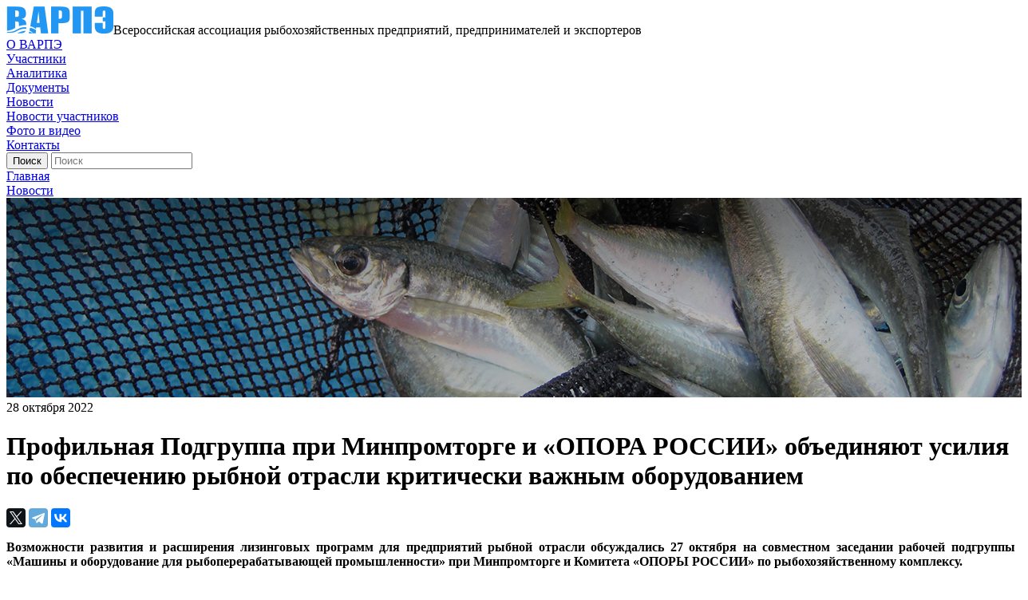

--- FILE ---
content_type: text/html; charset=UTF-8
request_url: https://www.varpe.org/news/profilnaya_podgruppa_pri_minpromtorge_i_opora_rossii_obedinyayut_usiliya_po_obespecheniyu_rybnoy_otr/
body_size: 12612
content:
<!DOCTYPE html>
<html>

<head lang="ru">
    <meta charset="utf-8">
    <meta http-equiv="X-UA-Compatible" content="IE=edge">
    <meta name="format-detection" content="telephone=no">
    <meta name="cmsmagazine" content="6a5de8b480a9f417d465ec3935efb0fd">
    <meta name="cmsmagazine" content="ce1385ee9c5324e11e35e8fa356ffc08">
    <meta name="viewport" content="width=device-width, initial-scale=1.0">
    
    <title>Профильная Подгруппа при Минпромторге и «ОПОРА РОССИИ» объединяют усилия по обеспечению рыбной отрасли критически важным оборудованием</title>

    <meta http-equiv="Content-Type" content="text/html; charset=UTF-8" />
<meta name="robots" content="index, follow" />
<script type="text/javascript" data-skip-moving="true">(function(w, d, n) {var cl = "bx-core";var ht = d.documentElement;var htc = ht ? ht.className : undefined;if (htc === undefined || htc.indexOf(cl) !== -1){return;}var ua = n.userAgent;if (/(iPad;)|(iPhone;)/i.test(ua)){cl += " bx-ios";}else if (/Windows/i.test(ua)){cl += ' bx-win';}else if (/Macintosh/i.test(ua)){cl += " bx-mac";}else if (/Linux/i.test(ua) && !/Android/i.test(ua)){cl += " bx-linux";}else if (/Android/i.test(ua)){cl += " bx-android";}cl += (/(ipad|iphone|android|mobile|touch)/i.test(ua) ? " bx-touch" : " bx-no-touch");cl += w.devicePixelRatio && w.devicePixelRatio >= 2? " bx-retina": " bx-no-retina";var ieVersion = -1;if (/AppleWebKit/.test(ua)){cl += " bx-chrome";}else if (/Opera/.test(ua)){cl += " bx-opera";}else if (/Firefox/.test(ua)){cl += " bx-firefox";}ht.className = htc ? htc + " " + cl : cl;})(window, document, navigator);</script>


<link href="/bitrix/cache/css/s1/fish/template_20271fee9fc4498e0fbe57dd5df248fc/template_20271fee9fc4498e0fbe57dd5df248fc_v1.css?1690588075424851" type="text/css"  data-template-style="true" rel="stylesheet" />







<meta property="og:title" content="Профильная Подгруппа при Минпромторге и «ОПОРА РОССИИ» объединяют усилия по обеспечению рыбной отрасли критически важным оборудованием"/>



                                            
    <script data-skip-moving="true" type="text/javascript" src="/local/templates/fish/static/js/ext/jquery-3.1.1.min.js"></script>
    <script data-skip-moving="true">jQuery.migrateMute=true;</script>
        
                    
                                    </head>

<body class="inner">
    <div id="panel"></div>
    <div class="content-wrap">
        <div class="inner-content">
            <div class="header-wrap">
                <div class="logo-wrap">
                    <a href="/" class="logo-href"><img src="/local/templates/fish/static/i/logo.png" class="logo-href__img" alt="ВАРПЭ"></a><span>Всероссийская ассоциация рыбохозяйственных предприятий, предпринимателей и экспортеров</span></div>
                <div class="header-wrap__burger js-burger"><span></span></div>
                <div class="nav">
                <div class="nav-wrap">
                			<div class="nav-item"><a href="/about/" class="nav-item__href">О ВАРПЭ</a></div>
		
			<div class="nav-item"><a href="/participant/" class="nav-item__href">Участники</a></div>
		
			<div class="nav-item"><a href="/analytics/" class="nav-item__href">Аналитика</a></div>
		
			<div class="nav-item"><a href="/downloads/" class="nav-item__href">Документы</a></div>
		
			<div class="nav-item"><a href="/news/" class="nav-item__href active">Новости</a></div>
		
			<div class="nav-item"><a href="/partner-news/" class="nav-item__href">Новости участников</a></div>
		
			<div class="nav-item"><a href="/media/" class="nav-item__href">Фото и видео</a></div>
		
			<div class="nav-item"><a href="/contacts/" class="nav-item__href">Контакты</a></div>
		

                    </div>
                    <div class="social-show-mobile">
                        <a href="https://twitter.com/german_zverev" target="_blank" class="social__item social__item_twitter" title="Twitter"></a>
<a href="https://t.me/ryba_rossii" target="_blank" class="social__item social__item_tg" title="tg"></a>
<div style="visibility: hidden"><a href="https://vk.com/ryba_rossii" target="_blank" class="social__item social__item_vk" title="vk"></a></div>                    </div>
                </div>
                  
                <div class="header-action">
                    <div class="search-wrap">
	<form action="/search/index.php" class="search-form">
		<input name="s" type="submit" value="Поиск" class="search-form__submit">
			<input type="text" name="q" autocomplete="off" placeholder="Поиск" class="search-form__input" minlength=3>	</form>
</div>                                            <a href="#form-auth" data-fancybox="" class="header-action__href-lk js-fancy"></a>
                                    </div>
            </div>
        </div>
    </div>

    <div class="content-wrap content-wrap_white">
                    <div class="inner-content inner-content_inside-page"><div class="breads">
            <div class="breads-over">
			<a  id="bx_breadcrumb_0" itemscope="" itemtype="http://data-vocabulary.org/Breadcrumb" itemref="bx_breadcrumb_1" href="/" title="Главная" itemprop="url" class="breads__item breads__item_href">
				<span itemprop="title">Главная</span>
			</a></div>
            <div class="breads-over">
			<a  id="bx_breadcrumb_1" itemscope="" itemtype="http://data-vocabulary.org/Breadcrumb" itemprop="child" href="/news/" title="Новости" itemprop="url" class="breads__item breads__item_href">
				<span itemprop="title">Новости</span>
			</a></div></div></div>																					                <div class="inner-top-wrap">
                    <img src="/local/templates/fish/img/inner-top-cover1.jpg" class="inner-top-wrap__img">
                    <div class="inner-top-content">
                        		<div class="inner-top-content__date">28 октября 2022</div>
	                        <h1 class="inner-top-content__title">Профильная Подгруппа при Минпромторге и «ОПОРА РОССИИ» объединяют усилия по обеспечению рыбной отрасли критически важным оборудованием</h1>
                                            </div>
                </div>
																						            			

                            <div class="inner-content inner-content_inside-page clearfix "><!--clearfix где-то есть где-то нет -->
                    
        
                            <div class="left-column">
        
                    <!-- потом выведу
            h2 class="left-column__title">Всероссийская ассоциация рыбохозяйственных предприятий, предпринимателей и экспортёров» НО «ВАРПЭ» была основана <br>в <span>1994 году.</span></h2-->
                
         <div class="ya-share2" data-services="twitter,telegram,vkontakte"></div>
 

		


<div class="wis-content">
	<p style="border-color: currentcolor; border-width: medium; text-align: justify;">
 <b> </b><b>Возможности развития и расширения </b><b>лизинговых программ для предприятий рыбной отрасли обсуждались 27 октября на&nbsp;совместном заседании рабочей подгруппы «Машины и оборудование для рыбоперерабатывающей промышленности» при Минпромторге и Комитета «ОПОРЫ РОССИИ» по рыбохозяйственному комплексу. </b><b> </b>
</p>
<p style="border-color: currentcolor; border-width: medium; text-align: center;">
 <b><img width="1024" alt="image0.jpeg" src="/upload/medialibrary/517/517505ebc50ae57272f210c2372b4e11.jpeg" height="472" title="image0.jpeg"><br>
 </b>
</p>
<p style="text-align: justify;">
</p>
<p style="border-color: currentcolor; border-width: medium; text-align: justify;">
</p>
<p style="text-align: justify;">
</p>
<p style="border-color: currentcolor; border-width: medium; text-align: justify;">
	 Решение о проведении обсуждения на тему возможностей лизинга для рыбной отрасли было принято по итогам совещания у замминистра сельского хозяйства России Максима Увайдова, которое прошло 30 сентября.&nbsp;&nbsp;В ходе этого совещания глава рабочей подгруппы «Машины и оборудование для рыбоперерабатывающей промышленности» и Комитета «ОПОРЫ РОССИИ» по рыбохозяйственному комплексу Герман Зверев высказал мнение, что программы лизинга могут быть интересны предприятиям сектора МСП, а рабочая группа может стать эффективной площадкой для взаимодействия в этой сфере.&nbsp;
</p>
<p style="text-align: justify;">
</p>
<p style="border-color: currentcolor; border-width: medium; text-align: justify;">
	 В прошедшем 27 октября заседании приняли участие&nbsp;руководители профильных департаментов Минпромторга, Минсельхоза, Минэкономразвития, Росагролизинга, члены рабочей подгруппы, региональных отделений «ОПОРЫ РОССИИ», представители МСП.&nbsp;С докладами также выступили производители оборудования&nbsp;«ИНГЕНИУМ» и «АГРОС».<i>&nbsp;</i>
</p>
<p style="text-align: justify;">
</p>
<p style="border-color: currentcolor; border-width: medium; text-align: justify;">
	 Как отметила начальник отдела пищевого машиностроения Департамента сельскохозяйственного, пищевого и строительно-дорожного машиностроения Минпромторга России<i>&nbsp;</i>Светлана Проданова,&nbsp;министерством реализовывается отдельная программа льготного лизинга.&nbsp;Она распространяется только на российское оборудование и предусматривает возможность получения скидки 10% или 15% при уплате авансового платежа по договору лизинга.&nbsp;<i>&nbsp;</i>Программа работает с 2017 года и в проекте бюджета на следующий год также заложено ее финансирование. Светлана Проданова также обратила внимание участников на новую меру господдержки, направленную на покрытие потребностей в судовом оборудовании в том, числе рыбоперерабатывающем, холодильном и рыбомучном. Речь о субсидировании затрат на выполнение комплексных проектов по разработке, созданию и внедрению в серийное<i>&nbsp;</i>производство судового комплектующего оборудования.
</p>
<p style="border-color: currentcolor; border-width: medium; text-align: justify;">
 <i><img width="1024" alt="image2.jpeg" src="/upload/medialibrary/2b2/2b2baf08d37132dbbb1510e55c0ead06.jpeg" height="472" title="image2.jpeg"></i><br>
</p>
<p style="text-align: justify;">
</p>
<p style="border-color: currentcolor; border-width: medium; text-align: justify;">
	 Советник генерального директора Росагролизинга Андрей Монахов рассказал, что за последние несколько лет компания инвестировала более 400 млрд рублей как в оборудование, так и в разработки. Уже поставлено свыше 120 000 единиц техники и оборудования для сектора АПК. Он выразил готовность участвовать в программах лизинга для рыбной отрасли. Однако отметил, что&nbsp;работа будет осуществляться исключительно в индивидуальном порядке с учетом потребностей каждого игрока, так как реальных примеров использования стандартизированного оборудования для рыбной отрасли немного.<i>&nbsp;</i>Андрей Монахов также высказался об обратном лизинге как перспективном инструменте для решения задач компаний рыбной отрасли. Речь о покупке у них судов или заводов для последующей сдачи в аренду. Это законодательная инициатива Приморского края, которая пока не&nbsp;дошла до уровня правкомиссии по законопроектной деятельности.&nbsp;
</p>
<p style="text-align: justify;">
</p>
<p style="border-color: currentcolor; border-width: medium; text-align: justify;">
	 Первый вице-президент «ОПОРЫ РОССИИ» Азат Газизов отметил, что&nbsp;лизинг как финансовый инструмент, призван облегчить скорость оборачиваемости средств, но на деле&nbsp;стал замаскированной формой кредита. «ОПОРА РОССИИ» и корпорация МСП могут стать площадкой для устранения этой проблемы.&nbsp;&nbsp;Он указал на необходимость системного подхода к реализации программ «рыбного» лизинга. В частности, предложил&nbsp;при участии профильных ассоциаций, региональных отделений «ОПОРЫ РОССИИ», Минпромторга и рабочей подгруппы<b>&nbsp;</b>создать «производственный ландшафт» в этой области.
</p>
<p style="border-color: currentcolor; border-width: medium; text-align: center;">
 <img width="1024" alt="image3.jpeg" src="/upload/medialibrary/99c/99c2efaf09a6492485896c36035b1771.jpeg" height="472" title="image3.jpeg"><br>
</p>
<p style="text-align: justify;">
</p>
<p style="border-color: currentcolor; border-width: medium; text-align: justify;">
	 Как отметил в ходе обсуждения генеральный директор компании «АГРОС» Андрей Климов, лизинг - действенный инструмент, но важно, чтобы оборудование было залогом лизинга. Кроме того, важно предусмотреть инвестиционный период, то есть лизинговые платежи должны начисляться после ввода оборудования в эксплуатацию. При этом финансировать в производство этого оборудования должны лизинговые компании.
</p>
<p style="text-align: justify;">
</p>
<p style="border-color: currentcolor; border-width: medium; text-align: justify;">
	 В завершении обсуждения Герман Зверев сообщил, что подготовит докладную записку на имя президента «ОПОРЫ РОССИИ» Александра Калинина с предложением на заседании Президиума Правления бизнес-объединения проинформировать участников о состоявшемся обсуждении.&nbsp;&nbsp;«Это позволит подключить максимальное число предприятий и ассоциаций для более широкой проработки как вопросов лизинга, так в целом импортозамещения&nbsp;оборудования для&nbsp;рыбной отрасли», - сказал он.
</p>
<p style="text-align: justify;">
</p>
<p style="border-color: currentcolor; border-width: medium; text-align: justify;">
	 Напомним, рабочая подгруппа по импортозамещению «Машины и оборудование для рыбоперерабатывающей промышленности» создана при межведомственной рабочей группе по снижению зависимости отрасли машиностроения для пищевой и перерабатывающей промышленности Российской Федерации от импорта оборудования, комплектующих и запасных частей, услуг (работ) иностранных компаний и использования иностранного программного обеспечения, а также по развитию отрасли машиностроения для пищевой и перерабатывающей промышленности.
</p>
<p style="border-color: currentcolor; border-width: medium; text-align: center;">
 <img width="1024" alt="image4.jpeg" src="/upload/medialibrary/b99/b9917bb6dca96ba86ddc5490482054cd.jpeg" height="472" title="image4.jpeg"><br>
</p></div>









		
		<div class="content-info">
			
			
					</div>
	



<a href="/news/" class="left-column__href-back">Вернуться к списку</a>




                         </div><!-- end left-column -->
        <div class="right-column ">
            

            
            последние новости
		<div class="right-column-info right-column-info_conf">
    <div class="right-column-info__title">Последние новости</div>
    <div class="column-list">
    					        <div class="column-list-item" id="bx_3218110189_2782">
	            <div class="column-list-item__date">17 декабря 2025</div>
	            <a href="/news/rybnaya_otrasl_gotovitsya_k_polnomasshtabnomu_testirovaniyu_markirovki_chestnyy_znak/" class="column-list-item__title">Рыбная отрасль готовится к полномасштабному тестированию маркировки «Честный знак»</a>
	        </div>
        				        <div class="column-list-item" id="bx_3218110189_2776">
	            <div class="column-list-item__date">12 декабря 2025</div>
	            <a href="/news/obshcherossiyskoe_obedinenie_rabotodateley_rybopromyshlennikov_otmecheno_nagradoy_rspp/" class="column-list-item__title">Общероссийское объединение работодателей-рыбопромышленников отмечено наградой РСПП</a>
	        </div>
        				        <div class="column-list-item" id="bx_3218110189_2777">
	            <div class="column-list-item__date">12 декабря 2025</div>
	            <a href="/news/otraslevaya_pribyl_2021_2025_godov/" class="column-list-item__title">Отраслевая прибыль 2021-2025 годов</a>
	        </div>
            </div>
</div>
                          
            
        </div>
    



            </div><!-- end inner-content_inside-page -->
    
    <div class="inner-content inner-content_inside-page">
	<div class="news-wrap news-wrap_reportn">
		<div class="news-wrap__title">Новости по теме</div>
				
<div class="news-carousel js-news-carousel">
					
			<a href="/news/rybnaya_otrasl_gotovitsya_k_polnomasshtabnomu_testirovaniyu_markirovki_chestnyy_znak/" class="news-item js-dot-news" id="bx_651765591_2782">
				<div class="news-info">
					<div class="news-info__date">
						17 декабря 2025					</div>
					<div class="news-info__title">Рыбная отрасль готовится к полномасштабному тестированию маркировки «Честный знак»</div>
					<div class="news-info__announce"></div>
				</div>
			</a>
					
			<a href="/news/obshcherossiyskoe_obedinenie_rabotodateley_rybopromyshlennikov_otmecheno_nagradoy_rspp/" class="news-item js-dot-news" id="bx_651765591_2776">
				<div class="news-info">
					<div class="news-info__date">
						12 декабря 2025					</div>
					<div class="news-info__title">Общероссийское объединение работодателей-рыбопромышленников отмечено наградой РСПП</div>
					<div class="news-info__announce"></div>
				</div>
			</a>
					
			<a href="/news/otraslevaya_pribyl_2021_2025_godov/" class="news-item js-dot-news" id="bx_651765591_2777">
				<div class="news-info">
					<div class="news-info__date">
						12 декабря 2025					</div>
					<div class="news-info__title">Отраслевая прибыль 2021-2025 годов</div>
					<div class="news-info__announce"></div>
				</div>
			</a>
					
			<a href="/news/minpromtorg_prokommentiroval_reshenie_eek_po_markirovke_/" class="news-item js-dot-news" id="bx_651765591_2779">
				<div class="news-info">
					<div class="news-info__date">
						10 декабря 2025					</div>
					<div class="news-info__title">Минпромторг прокомментировал решение ЕЭК по маркировке </div>
					<div class="news-info__announce"></div>
				</div>
			</a>
					
			<a href="/news/svyshe_11_5_mlrd_vydelyat_iz_gosbyudzheta_na_sozdanie_oborudovaniya_dlya_rybopromyslovogo_flota/" class="news-item js-dot-news" id="bx_651765591_2778">
				<div class="news-info">
					<div class="news-info__date">
						9 декабря 2025					</div>
					<div class="news-info__title">Свыше ₽11,5 млрд выделят из госбюджета на создание оборудования для рыбопромыслового флота</div>
					<div class="news-info__announce"></div>
				</div>
			</a>
					
			<a href="/news/varpe_i_tsrpt_otvetyat_na_vse_voprosy_biznesa_o_markirovke_ryboprodutsii/" class="news-item js-dot-news" id="bx_651765591_2760">
				<div class="news-info">
					<div class="news-info__date">
						5 декабря 2025					</div>
					<div class="news-info__title">ВАРПЭ и ЦРПТ ответят на все вопросы бизнеса о маркировке рыбопродуции</div>
					<div class="news-info__announce"></div>
				</div>
			</a>
					
			<a href="/news/tseny_inflyatsiya_i_losos/" class="news-item js-dot-news" id="bx_651765591_2761">
				<div class="news-info">
					<div class="news-info__date">
						4 декабря 2025					</div>
					<div class="news-info__title">Цены, инфляция и лосось</div>
					<div class="news-info__announce"></div>
				</div>
			</a>
					
			<a href="/news/ot_marketpleysov_do_yastykov/" class="news-item js-dot-news" id="bx_651765591_2762">
				<div class="news-info">
					<div class="news-info__date">
						1 декабря 2025					</div>
					<div class="news-info__title">От маркетплейсов до ястыков</div>
					<div class="news-info__announce"></div>
				</div>
			</a>
					
			<a href="/news/prodolzhaetsya_obsuzhdenie_mer_regulirovaniya_flota_vozrastom_starshe_40_let/" class="news-item js-dot-news" id="bx_651765591_2744">
				<div class="news-info">
					<div class="news-info__date">
						24 ноября 2025					</div>
					<div class="news-info__title">Продолжается обсуждение мер регулирования флота возрастом старше 40 лет</div>
					<div class="news-info__announce"></div>
				</div>
			</a>
					
			<a href="/news/sudoremont_eto_bednyy_rodstvennik_sudostroeniya_german_zverev/" class="news-item js-dot-news" id="bx_651765591_2745">
				<div class="news-info">
					<div class="news-info__date">
						17 ноября 2025					</div>
					<div class="news-info__title">Судоремонт – это бедный родственник судостроения — Герман Зверев</div>
					<div class="news-info__announce"></div>
				</div>
			</a>
					
			<a href="/news/otkrytyy_razgovor_o_vetkhom_flote_/" class="news-item js-dot-news" id="bx_651765591_2746">
				<div class="news-info">
					<div class="news-info__date">
						6 ноября 2025					</div>
					<div class="news-info__title">Открытый разговор о «ветхом» флоте </div>
					<div class="news-info__announce"></div>
				</div>
			</a>
					
			<a href="/news/rospotrebnadzor_i_varpe_obedinyayut_usiliya_po_povysheniyu_kachestva_ryboproduktsii_na_rossiyskikh_p/" class="news-item js-dot-news" id="bx_651765591_2743">
				<div class="news-info">
					<div class="news-info__date">
						5 ноября 2025					</div>
					<div class="news-info__title">Роспотребнадзор и ВАРПЭ объединяют усилия по повышению качества рыбопродукции на российских прилавках и увеличению рыбного потребления</div>
					<div class="news-info__announce"></div>
				</div>
			</a>
					
			<a href="/news/gosprogramma_po_povysheniyu_potrebleniya_ryby_sredi_detey_i_aktivnaya_propaganda_dlya_beremennykh_kl/" class="news-item js-dot-news" id="bx_651765591_2738">
				<div class="news-info">
					<div class="news-info__date">
						28 октября 2025					</div>
					<div class="news-info__title">Госпрограмма по повышению потребления рыбы среди детей и активная пропаганда для беременных — ключ к здоровью нации</div>
					<div class="news-info__announce"></div>
				</div>
			</a>
					
			<a href="/news/pochti_90_rossiyskikh_mam_schitayut_rybu_poleznoy_dlya_detey/" class="news-item js-dot-news" id="bx_651765591_2739">
				<div class="news-info">
					<div class="news-info__date">
						23 октября 2025					</div>
					<div class="news-info__title">Почти 90% российских мам считают рыбу полезной для детей</div>
					<div class="news-info__announce"></div>
				</div>
			</a>
					
			<a href="/news/rossiya_i_vetnam_planiruyut_narashchivat_rybnyy_tovarooborot_/" class="news-item js-dot-news" id="bx_651765591_2740">
				<div class="news-info">
					<div class="news-info__date">
						22 октября 2025					</div>
					<div class="news-info__title">Россия и Вьетнам планируют наращивать «рыбный» товарооборот</div>
					<div class="news-info__announce"></div>
				</div>
			</a>
					
			<a href="/news/rybaki_dolzhny_budut_registrirovat_vnebirzhevye_sdelki/" class="news-item js-dot-news" id="bx_651765591_2737">
				<div class="news-info">
					<div class="news-info__date">
						20 октября 2025					</div>
					<div class="news-info__title">Рыбаки должны будут регистрировать внебиржевые сделки</div>
					<div class="news-info__announce"></div>
				</div>
			</a>
					
			<a href="/news/biznes_rossii_i_vetnama_ukreplyaet_sotrudnichestvo_v_sfere_torgovli_moreproduktami/" class="news-item js-dot-news" id="bx_651765591_2734">
				<div class="news-info">
					<div class="news-info__date">
						17 октября 2025					</div>
					<div class="news-info__title">Бизнес России и Вьетнама укрепляет сотрудничество в сфере торговли морепродуктами</div>
					<div class="news-info__announce"></div>
				</div>
			</a>
					
			<a href="/news/v_obshchestvennom_sovete_pri_rosrybolovstve2/" class="news-item js-dot-news" id="bx_651765591_2741">
				<div class="news-info">
					<div class="news-info__date">
						8 октября 2025					</div>
					<div class="news-info__title">В Общественном совете при Росрыболовстве</div>
					<div class="news-info__announce"></div>
				</div>
			</a>
					
			<a href="/news/krasnaya_samaya_populyarnaya_ikra_v_rossii_na_nee_prikhoditsya_prakticheski_polovina_prodazh_ikry_v_/" class="news-item js-dot-news" id="bx_651765591_2735">
				<div class="news-info">
					<div class="news-info__date">
						8 октября 2025					</div>
					<div class="news-info__title">Красная — самая популярная икра в России: на нее приходится практически половина продаж икры в российских розничных сетях</div>
					<div class="news-info__announce"></div>
				</div>
			</a>
					
			<a href="/news/tonkaya_nastroyka_raboty_rybnoy_otrasli/" class="news-item js-dot-news" id="bx_651765591_2742">
				<div class="news-info">
					<div class="news-info__date">
						6 октября 2025					</div>
					<div class="news-info__title">Тонкая настройка работы рыбной отрасли</div>
					<div class="news-info__announce"></div>
				</div>
			</a>
	</div>		
	</div>
</div>


            <!-- файлы для скачивания для статичных страниц -->
        

    
</div><!-- end content-wrap-->




<div class="about-company-wrap">
    <div class="inner-content">
        <div class="advantages-wrap">
            <div class="advantages-item">
                <div class="advantages-ico"><img src="/local/templates/fish/img/info-ico.png" class="advantages-ico__img"></div>
                <div class="advantages-info">
                    <div class="advantages-info__title"><span>30</span> лет ассоциации</div>
                    <div class="advantages-info__text"><p>
	 Всероссийская ассоциация рыбопромышленников была основана в 1994&nbsp;году
</p></div>
                </div>
            </div>
            <div class="advantages-item">
                <div class="advantages-ico"><img src="/local/templates/fish/img/info-ico1.png" class="advantages-ico__img"></div>
                <div class="advantages-info">
                    <div class="advantages-info__title"><span>70</span> участников</div>
                    <div class="advantages-info__text">В ВАРПЭ входит 70 крупных участников-партнёров — лидеров рыбопромышленного рынка</div>
                </div>
            </div>
            <div class="advantages-item">
                <div class="advantages-ico"><img src="/local/templates/fish/img/info-ico2.png" class="advantages-ico__img"></div>
                <div class="advantages-info">
                    <div class="advantages-info__title"><span>90%</span> рыбы в РФ</div>
                    <div class="advantages-info__text">Доля ВАРПЭ в ежегодном улове рыбы в территориальных водах РФ составляет более 90%</div>
                </div>
            </div>
        </div>
        <div class="materials-wrap">
            <div class="materials-ico"><img src="/local/templates/fish/img/ico.png" class="materials-ico__img"></div>
            <div class="materials-info">
                <div class="materials-info__title">Материалы Юридического форума НО «ВАРПЭ»</div>
                <div class="materials-info__text">Узнайте подробнее о последних аспектах в сфере рыбной юриспруденции</div><a href="/varpe/" class="materials-info__read-more common-href">Узнать больше</a>
            </div>
        </div>
    </div>
</div>

        <div class="footer-wrap">
        <div class="inner-content">
            <div class="footer-row">

                <div class="footer-column footer-column_big-width">
                    
<div class="nav nav_bottom">

			<div class="nav-item"><a href="/news/" class="nav-item__href active">Новости</a></div>
		
			<div class="nav-item"><a href="/mass-media/" class="nav-item__href">СМИ о нас</a></div>
		
			<div class="nav-item"><a href="/events/" class="nav-item__href">Мероприятия</a></div>
		
			<div class="nav-item"><a href="/media/" class="nav-item__href">Фото и видео</a></div>
		
			<div class="nav-item"><a href="/contacts/" class="nav-item__href">Контакты</a></div>
		

</div>
                </div>
                <div class="footer-column"><a href="/downloads/" class="document-download">материалы для участников Ассоциации</a>
                    <div class="search-footer">
                        
                            <div class="search-wrap">
	<form action="/search/index.php" class="search-form">
		<input name="s" type="submit" value="Поиск" class="search-form__submit">
			<input type="text" name="q" autocomplete="off" placeholder="Поиск" class="search-form__input" minlength=3>	</form>
</div>                        
                    </div>
                </div>
            </div>
            <div class="footer-row">
                <div class="footer-column footer-column_big-width">
                    <div class="column-content-list">
                        <div class="column-content-list__item column-content-list__item_address">
                            Москва, Рождественский бульвар, д. 9                              
                            <span class="name-list-item">Юридический адрес </span>
                        </div>
                    </div>
                    <div class="column-content-list">
                        <div class="column-content-list__item column-content-list__item_phone">
                            8 (495) 252-10-45<br>
                            <span class="name-list-item">Контактный телефон</span>
                        </div>
                    </div>
                </div>
                <div class="footer-column">
                    <div class="column-content-list">
                        <div class="column-content-list__item column-content-list__item_fax">
                            8 (499) 922-40-57                            <span class="name-list-item">Факс</span>
                        </div>
                        <div class="column-content-list__item column-content-list__item_email">
                            <a href="mailto:varpe@varpe.org">varpe@varpe.org</a>                        </div>
                    </div>
                </div>
            </div>
            <div class="footer-row">
                <div class="footer-row__copyright">
                    © Всероссийская ассоциация рыбохозяйственных предприятий, предпринимателей и экспортеров, 2017                </div>
                <div class="social">
                    <a href="https://twitter.com/german_zverev" target="_blank" class="social__item social__item_twitter" title="Twitter"></a>
<a href="https://t.me/ryba_rossii" target="_blank" class="social__item social__item_tg" title="tg"></a>
<div style="visibility: hidden"><a href="https://vk.com/ryba_rossii" target="_blank" class="social__item social__item_vk" title="vk"></a></div>                </div>
            </div>
        </div>
    </div>

    <div class="hidden-block">
        <div id="form-auth" class="popup">
                            
<div class="form-wrap">
    <div class="popup__title">Авторизация</div>

    
    <form name="system_auth_form6zOYVN" method="post" target="_top" action="/news/profilnaya_podgruppa_pri_minpromtorge_i_opora_rossii_obedinyayut_usiliya_po_obespecheniyu_rybnoy_otr/">
					<input type="hidden" name="backurl" value="/news/profilnaya_podgruppa_pri_minpromtorge_i_opora_rossii_obedinyayut_usiliya_po_obespecheniyu_rybnoy_otr/" />
						<input type="hidden" name="AUTH_FORM" value="Y" />
		<input type="hidden" name="TYPE" value="AUTH" />

		<div class="popup-form-row">
            <div class="field-wrap">
                <label class="field-wrap__label">Email</label>
                <input type="text" name="USER_LOGIN" maxlength="255" placeholder="Введите логин" data-req="req" data-type="text" autocomplete="off" class="field-wrap__input" value="">
            </div>
            <div class="field-wrap">
                <label class="field-wrap__label">Пароль</label>
                <input type="password" name="USER_PASSWORD" maxlength="255" placeholder="********" data-req="req" data-type="text" class="field-wrap__input" autocomplete="off">

                            </div>
        </div>
					<div class="popup-form-row">
	            <div class="form-checkbox">
	                <input type="checkbox" id="USER_REMEMBER_frm" name="USER_REMEMBER" value="Y" class="form__truecheck" /><a href="#" class="form__pseudocheck js-pseudocheck"></a>
	                <label for="USER_REMEMBER_frm" title="Запомнить меня на этом компьютере" class="form-checkbox__label js-pseudocheck-label" >Запомнить меня</label>
	            </div>
	        </div>
		
		
		<div class="popup-form-row">
			<input type="submit" name="Login" value="Войти" class="popup-form-row__submit">
			<a href="/login/?forgot_password=yes&amp;backurl=%2Fnews%2Fprofilnaya_podgruppa_pri_minpromtorge_i_opora_rossii_obedinyayut_usiliya_po_obespecheniyu_rybnoy_otr%2F" class="popup-form-row__href-forgot">Я забыл пароль</a>
		</div>
		

				</form>

</div>


                    </div>

        <div id="form-feedback" class="popup">
            <div class="form-wrap">
			<div class="popup__title">Связаться с нами</div>
	


<form class='popup-form' name="SIMPLE_FORM_1" action="/news/profilnaya_podgruppa_pri_minpromtorge_i_opora_rossii_obedinyayut_usiliya_po_obespecheniyu_rybnoy_otr/" method="POST" enctype="multipart/form-data"><input type="hidden" name="sessid" id="sessid" value="d1b9013841ca1b63b016d69e2c1f62fe" /><input type="hidden" name="WEB_FORM_ID" value="1" />	<div class="popup-form-row"><span class="popup-form-row__msg">Обратите внимание, все поля обязательны для заполнения.</span></div>

				
<div class="popup-form-row">
		<div class="field-wrap">
		<label class="field-wrap__label">Ваше имя</label>
		<input type="text" data-req="req" data-type="text" class="field-wrap__input" name="form_text_1" value="">	</div>
		<div class="field-wrap">
		<label class="field-wrap__label"> Ваш e-mail</label>
		<input type="text" data-req="req" data-type="email" class="field-wrap__input" name="form_text_2" value="">	</div>
</div>
<div class="popup-form-row">
		<div class="field-wrap field-wrap__full">
		<label class="field-wrap__label">Ваше сообщение</label>
		<textarea name="form_textarea_3" cols="40" rows="5" data-req="req" data-type="text" class="field-wrap__textarea" ></textarea>	</div>
</div>

	<div class="popup-form-row">
		<div class="field-wrap">
			
			<input type="hidden" name="captcha_sid" value="0759feb4568504774062e0d070d86e9b" class="sid" />

			<label class="field-wrap__label">Защита от автоматического заполнения <a href="#" class="js-captcha-refresh">Обновить изображение</a></label>
			<input type="text" name="captcha_word" maxlength="50" data-req="req" class="field-wrap__input field-wrap__input_captcha">
		</div>
		<div class="captcha">
			<img src="/bitrix/tools/captcha.php?captcha_sid=0759feb4568504774062e0d070d86e9b" class="captcha__img js-captcha-img" />
		</div>
	</div>

<div class="popup-form-row">
	<div class="form-checkbox">
		<input type="checkbox" name="agreement" data-req="req" data-type="checkbox_personal" class="form__truecheck"><a href="#" class="form__pseudocheck js-pseudocheck"></a>
		<label class="form-checkbox__label js-pseudocheck-label">Даю согласие на обработку <a target="_blank" href="/data-protect/">персональных данных</a></label>
	</div>
</div>

<div class="popup-form-row"><span class="popup-form-row__error-msg hide">Некоторые обязательные поля не заполнены или заполнены с ошибкой.</span></div>


<div class="popup-form-row">
	<input class="popup-form-row__submit"  type="submit" name="web_form_submit" value="Отправить" />
	</div>

	


</form>
</div><!-- end form-wrap -->

        </div>

    </div>
    <!-- Global Site Tag (gtag.js) - Google Analytics -->
        <!-- Yandex.Metrika counter -->
<noscript><div><img src="https://mc.yandex.ru/watch/54727951" style="position:absolute; left:-9999px;" alt="" /></div></noscript>
<!-- /Yandex.Metrika counter -->
    
<script type="text/javascript">if(!window.BX)window.BX={};if(!window.BX.message)window.BX.message=function(mess){if(typeof mess==='object'){for(let i in mess) {BX.message[i]=mess[i];} return true;}};</script>
<script type="text/javascript">(window.BX||top.BX).message({'pull_server_enabled':'N','pull_config_timestamp':'0','pull_guest_mode':'N','pull_guest_user_id':'0'});(window.BX||top.BX).message({'PULL_OLD_REVISION':'Для продолжения корректной работы с сайтом необходимо перезагрузить страницу.'});</script>
<script type="text/javascript">(window.BX||top.BX).message({'JS_CORE_LOADING':'Загрузка...','JS_CORE_NO_DATA':'- Нет данных -','JS_CORE_WINDOW_CLOSE':'Закрыть','JS_CORE_WINDOW_EXPAND':'Развернуть','JS_CORE_WINDOW_NARROW':'Свернуть в окно','JS_CORE_WINDOW_SAVE':'Сохранить','JS_CORE_WINDOW_CANCEL':'Отменить','JS_CORE_WINDOW_CONTINUE':'Продолжить','JS_CORE_H':'ч','JS_CORE_M':'м','JS_CORE_S':'с','JSADM_AI_HIDE_EXTRA':'Скрыть лишние','JSADM_AI_ALL_NOTIF':'Показать все','JSADM_AUTH_REQ':'Требуется авторизация!','JS_CORE_WINDOW_AUTH':'Войти','JS_CORE_IMAGE_FULL':'Полный размер'});</script><script type="text/javascript" src="/bitrix/js/main/core/core.min.js?1690115510219752"></script><script>BX.setJSList(['/bitrix/js/main/core/core_ajax.js','/bitrix/js/main/core/core_promise.js','/bitrix/js/main/polyfill/promise/js/promise.js','/bitrix/js/main/loadext/loadext.js','/bitrix/js/main/loadext/extension.js','/bitrix/js/main/polyfill/promise/js/promise.js','/bitrix/js/main/polyfill/find/js/find.js','/bitrix/js/main/polyfill/includes/js/includes.js','/bitrix/js/main/polyfill/matches/js/matches.js','/bitrix/js/ui/polyfill/closest/js/closest.js','/bitrix/js/main/polyfill/fill/main.polyfill.fill.js','/bitrix/js/main/polyfill/find/js/find.js','/bitrix/js/main/polyfill/matches/js/matches.js','/bitrix/js/main/polyfill/core/dist/polyfill.bundle.js','/bitrix/js/main/core/core.js','/bitrix/js/main/polyfill/intersectionobserver/js/intersectionobserver.js','/bitrix/js/main/lazyload/dist/lazyload.bundle.js','/bitrix/js/main/polyfill/core/dist/polyfill.bundle.js','/bitrix/js/main/parambag/dist/parambag.bundle.js']);
</script>
<script type="text/javascript">(window.BX||top.BX).message({'LANGUAGE_ID':'ru','FORMAT_DATE':'DD.MM.YYYY','FORMAT_DATETIME':'DD.MM.YYYY HH:MI:SS','COOKIE_PREFIX':'BITRIX_SM','SERVER_TZ_OFFSET':'10800','UTF_MODE':'Y','SITE_ID':'s1','SITE_DIR':'/','USER_ID':'','SERVER_TIME':'1768646710','USER_TZ_OFFSET':'0','USER_TZ_AUTO':'Y','bitrix_sessid':'d1b9013841ca1b63b016d69e2c1f62fe'});</script><script type="text/javascript" src="/bitrix/js/pull/protobuf/protobuf.min.js?168436304876433"></script>
<script type="text/javascript" src="/bitrix/js/pull/protobuf/model.min.js?168436304814190"></script>
<script type="text/javascript" src="/bitrix/js/main/core/core_promise.min.js?16843630482490"></script>
<script type="text/javascript" src="/bitrix/js/rest/client/rest.client.min.js?16843630499240"></script>
<script type="text/javascript" src="/bitrix/js/pull/client/pull.client.min.js?168436304848309"></script>
<script type="text/javascript" src="https://maps.googleapis.com/maps/api/js?sensor=false&key=AIzaSyABb4Fdgsh-BHnTXwpouDs_pt8VsIVVQeE"></script>
<script type="text/javascript">BX.setJSList(['/local/templates/fish/static/js/ext/jquery-migrate-3.0.0.js','/local/templates/fish/static/js/ext/jquery-ui.min.js','/local/templates/fish/static/js/ext/jquery.plugin.min.js','/local/templates/fish/static/js/ext/jquery.datepick.min.js','/local/templates/fish/static/js/ext/jquery.datepick-ru.js','/local/templates/fish/static/js/ext/jquery.inputmask.min.js','/local/templates/fish/static/js/ext/jquery.dotdotdot.min.js','/local/templates/fish/static/js/ext/jquery.fancybox.min.js','/local/templates/fish/static/js/ext/jquery.formstyler.min.js','/local/templates/fish/static/js/ext/jquery.mCustomScrollbar.js','/local/templates/fish/static/js/ext/owl.carousel.min.js','/local/templates/fish/static/js/ext/masonry.pkgd.min.js','/local/templates/fish/static/js/script.js','/local/templates/fish/static/js/main.js']);</script>
<script type="text/javascript">BX.setCSSList(['/local/templates/fish/components/bitrix/menu/top/style.css','/local/templates/fish/components/bitrix/breadcrumb/.default/style.css','/local/templates/fish/components/bitrix/menu/right/style.css','/local/templates/fish/components/bitrix/menu/bottom/style.css','/local/templates/fish/styles.css','/local/templates/fish/static/css/fonts.css','/local/templates/fish/static/css/jquery.formstyler.css','/local/templates/fish/static/css/jquery.mCustomScrollbar.min.css','/local/templates/fish/static/css/animate.css','/local/templates/fish/static/css/jquery-ui.css','/local/templates/fish/static/css/jquery.datepick.css','/local/templates/fish/static/css/style.css','/local/templates/fish/static/css/forum.css','/local/templates/fish/static/css/media.css','/local/templates/fish/static/css/s.css']);</script>
<script type="text/javascript">
					(function () {
						"use strict";

						var counter = function ()
						{
							var cookie = (function (name) {
								var parts = ("; " + document.cookie).split("; " + name + "=");
								if (parts.length == 2) {
									try {return JSON.parse(decodeURIComponent(parts.pop().split(";").shift()));}
									catch (e) {}
								}
							})("BITRIX_CONVERSION_CONTEXT_s1");

							if (cookie && cookie.EXPIRE >= BX.message("SERVER_TIME"))
								return;

							var request = new XMLHttpRequest();
							request.open("POST", "/bitrix/tools/conversion/ajax_counter.php", true);
							request.setRequestHeader("Content-type", "application/x-www-form-urlencoded");
							request.send(
								"SITE_ID="+encodeURIComponent("s1")+
								"&sessid="+encodeURIComponent(BX.bitrix_sessid())+
								"&HTTP_REFERER="+encodeURIComponent(document.referrer)
							);
						};

						if (window.frameRequestStart === true)
							BX.addCustomEvent("onFrameDataReceived", counter);
						else
							BX.ready(counter);
					})();
				</script>
<script type="text/javascript"  src="/bitrix/cache/js/s1/fish/template_2dac3fe1a705131fcf9de323757d849c/template_2dac3fe1a705131fcf9de323757d849c_v1.js?1690588075614603"></script>
<script type="text/javascript">var _ba = _ba || []; _ba.push(["aid", "7f07e1d3d4f97135ffd3af6be7fbe03e"]); _ba.push(["host", "www.varpe.org"]); (function() {var ba = document.createElement("script"); ba.type = "text/javascript"; ba.async = true;ba.src = (document.location.protocol == "https:" ? "https://" : "http://") + "bitrix.info/ba.js";var s = document.getElementsByTagName("script")[0];s.parentNode.insertBefore(ba, s);})();</script>



<script src="https://yastatic.net/es5-shims/0.0.2/es5-shims.min.js"></script>
<script src="https://yastatic.net/share2/share.js"></script>
<script async src="https://www.googletagmanager.com/gtag/js?id=UA-71892893-1"></script>
<script>
      window.dataLayer = window.dataLayer || [];
      function gtag(){dataLayer.push(arguments)};
      gtag('js', new Date());

      gtag('config', 'UA-71892893-1');
    </script>

<script type="text/javascript" >
   (function(m,e,t,r,i,k,a){m[i]=m[i]||function(){(m[i].a=m[i].a||[]).push(arguments)};
   m[i].l=1*new Date();k=e.createElement(t),a=e.getElementsByTagName(t)[0],k.async=1,k.src=r,a.parentNode.insertBefore(k,a)})
   (window, document, "script", "https://mc.yandex.ru/metrika/tag.js", "ym");

   ym(54727951, "init", {
        clickmap:true,
        trackLinks:true,
        accurateTrackBounce:true
   });
</script>
</body>

</html>